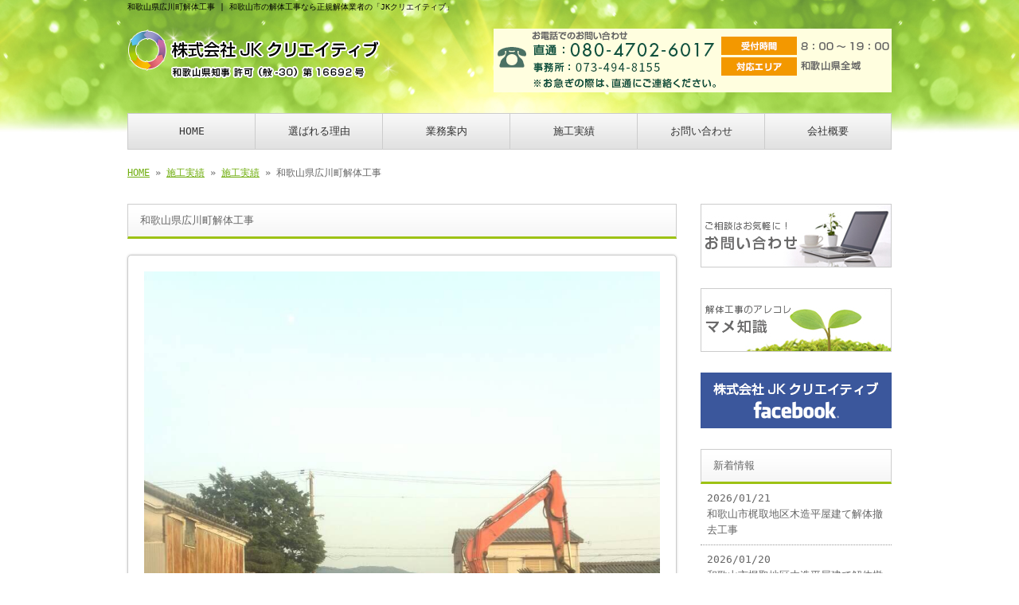

--- FILE ---
content_type: text/html; charset=UTF-8
request_url: https://www.jk-creative.net/archives/1197
body_size: 5221
content:
<!doctype html>
<html lang="ja" dir="ltr">
<head>
<meta charset="utf-8">
<title>和歌山県広川町解体工事｜和歌山市の解体工事なら正規解体業者の「JKクリエイティブ」</title>
<meta name="viewport" content="width=device-width,user-scalable=yes,initial-scale=1.0">
<link rel="stylesheet" href="https://www.jk-creative.net/wp-content/themes/tpl-theme/style.css" type="text/css" media="all">
<link rel="stylesheet" href="https://www.jk-creative.net/wp-content/themes/tpl-theme/color.css" type="text/css" media="all">
<!--<meta property="fb:admins" content="FBページ管理者のFBアカウントID" />-->
<meta property="og:url" content="http://www.jk-creative.net/archives/1197">
<meta property="og:title" content="和歌山県広川町解体工事">
<meta property="og:type" content="article">
<meta property="og:image" content="http://www.jk-creative.net/wp-content/uploads/IMG_6324.jpg">
<meta property="og:description" content="本日ほぼ完了に近づきました">
<meta property="og:site_name" content="株式会社JKクリエイティブ">
<meta name="description" content="和歌山市で解体工事とリフォームならJKクリエイティブにお任せ下さい。各種資格・認定を取得した正規解体業者ですので、正しい方法で廃棄物を処理。土木工事では駐車場や外構工事も承ります！今なら受注金額に応じたキャンペーン実施中！">
<meta name="keywords" content="和歌山市,解体工事,解体業者,リフォーム,土木工事">
<!--[if IE]>
<meta http-equiv="X-UA-Compatible" content="IE=edge">
<![endif]-->
<!--[if lte IE 9]>
<script src="https://www.jk-creative.net/wp-content/themes/tpl-theme/js/html5/html5.js"></script>
<script src="https://www.jk-creative.net/wp-content/themes/tpl-theme/js/html5/css3-mediaqueries.js"></script>
<script src="https://www.jk-creative.net/wp-content/themes/tpl-theme/js/html5/IE9.js"></script> 
<![endif]-->
		<script type="text/javascript">
			window._wpemojiSettings = {"baseUrl":"https:\/\/s.w.org\/images\/core\/emoji\/72x72\/","ext":".png","source":{"concatemoji":"https:\/\/www.jk-creative.net\/wp-includes\/js\/wp-emoji-release.min.js"}};
			!function(e,n,t){var a;function o(e){var t=n.createElement("canvas"),a=t.getContext&&t.getContext("2d");return!(!a||!a.fillText)&&(a.textBaseline="top",a.font="600 32px Arial","flag"===e?(a.fillText(String.fromCharCode(55356,56812,55356,56807),0,0),3e3<t.toDataURL().length):(a.fillText(String.fromCharCode(55357,56835),0,0),0!==a.getImageData(16,16,1,1).data[0]))}function i(e){var t=n.createElement("script");t.src=e,t.type="text/javascript",n.getElementsByTagName("head")[0].appendChild(t)}t.supports={simple:o("simple"),flag:o("flag")},t.DOMReady=!1,t.readyCallback=function(){t.DOMReady=!0},t.supports.simple&&t.supports.flag||(a=function(){t.readyCallback()},n.addEventListener?(n.addEventListener("DOMContentLoaded",a,!1),e.addEventListener("load",a,!1)):(e.attachEvent("onload",a),n.attachEvent("onreadystatechange",function(){"complete"===n.readyState&&t.readyCallback()})),(a=t.source||{}).concatemoji?i(a.concatemoji):a.wpemoji&&a.twemoji&&(i(a.twemoji),i(a.wpemoji)))}(window,document,window._wpemojiSettings);
		</script>
		<style type="text/css">
img.wp-smiley,
img.emoji {
	display: inline !important;
	border: none !important;
	box-shadow: none !important;
	height: 1em !important;
	width: 1em !important;
	margin: 0 .07em !important;
	vertical-align: -0.1em !important;
	background: none !important;
	padding: 0 !important;
}
</style>
<link rel='stylesheet' id='wp-pagenavi-css'  href='https://www.jk-creative.net/wp-content/plugins/wp-pagenavi/pagenavi-css.css' type='text/css' media='all' />
<link rel='stylesheet' id='flexcss-css'  href='https://www.jk-creative.net/wp-content/themes/tpl-theme/css/flexslider.css' type='text/css' media='all' />
<script type='text/javascript' src='//code.jquery.com/jquery-1.10.2.js'></script>
<script type='text/javascript' src='//ajaxzip3.github.io/ajaxzip3.js'></script>
<script type='text/javascript' src='https://www.jk-creative.net/wp-content/themes/tpl-theme/js/jquery.heightLine.js'></script>
<script type='text/javascript' src='https://www.jk-creative.net/wp-content/themes/tpl-theme/js/common.js'></script>
<script type='text/javascript' src='https://www.jk-creative.net/wp-content/themes/tpl-theme/js/jquery.flexslider-min.js'></script>
<script type='text/javascript' src='https://www.jk-creative.net/wp-content/themes/tpl-theme/js/yuga.js'></script>
<script type='text/javascript' src='https://www.jk-creative.net/wp-content/themes/tpl-theme/js/jquery.ui.core.js'></script>
<script type='text/javascript' src='https://www.jk-creative.net/wp-content/themes/tpl-theme/js/galleria.js'></script>
<link rel="EditURI" type="application/rsd+xml" title="RSD" href="https://www.jk-creative.net/xmlrpc.php?rsd" />
<link rel="wlwmanifest" type="application/wlwmanifest+xml" href="https://www.jk-creative.net/wp-includes/wlwmanifest.xml" /> 
<link rel='prev' title='和歌山県海南市壁改修工事' href='https://www.jk-creative.net/archives/1192' />
<link rel='next' title='和歌山県海南市黒江壁改修工事' href='https://www.jk-creative.net/archives/1201' />
<link rel='canonical' href='https://www.jk-creative.net/archives/1197' />
<link rel='shortlink' href='https://www.jk-creative.net/?p=1197' />
<!-- Global site tag (gtag.js) - Google Analytics -->
<script async src="https://www.googletagmanager.com/gtag/js?id=UA-65377426-1"></script>
<script>
  window.dataLayer = window.dataLayer || [];
  function gtag(){dataLayer.push(arguments);}
  gtag('js', new Date());

  gtag('config', 'UA-65377426-1');
  gtag('config', 'G-9RLQSLFLDY');
</script><link rel="Shortcut Icon" type="image/x-icon" href="/wp-content/uploads/favicon.ico" />
<!-- BEGIN: WP Social Bookmarking Light -->
<style type="text/css">
.wp_social_bookmarking_light{
    border: 0 !important;
    padding: 10px 0 20px 0 !important;
    margin: 0 !important;
}
.wp_social_bookmarking_light div{
    float: left !important;
    border: 0 !important;
    padding: 0 !important;
    margin: 0 5px 0px 0 !important;
    min-height: 30px !important;
    line-height: 18px !important;
    text-indent: 0 !important;
}
.wp_social_bookmarking_light img{
    border: 0 !important;
    padding: 0;
    margin: 0;
    vertical-align: top !important;
}
.wp_social_bookmarking_light_clear{
    clear: both !important;
}
#fb-root{
    display: none;
}
.wsbl_twitter{
    width: 100px;
}
.wsbl_facebook_like iframe{
    max-width: none !important;
}</style>
<!-- END: WP Social Bookmarking Light -->
<script>
$(window).on("load",function(){
	$(".heightLineParent>li").heightLine({
		minWidth:641
	});
	$(".heightLineParent>dl").heightLine({
		minWidth:641
	});
});
</script>
</head>
<body class="single single-post postid-1197 single-format-standard">
<div id="fb-root"></div>
<script>
(function(d, s, id) {
	var js, fjs = d.getElementsByTagName(s)[0];
	if (d.getElementById(id)) return;
	js = d.createElement(s); js.id = id;
	js.src = "//connect.facebook.net/ja_JP/sdk.js#xfbml=1&version=v2.3";
	fjs.parentNode.insertBefore(js, fjs);
}(document, 'script', 'facebook-jssdk'));</script>

<div id="wrapper" class="column-right">

	<header id="header">

		<div class="inner">
			<div id="sp-left">
				<h1>和歌山県広川町解体工事 | 和歌山市の解体工事なら正規解体業者の「JKクリエイティブ」</h1>
				<p id="logo"><a href="https://www.jk-creative.net/"><img src="https://www.jk-creative.net/wp-content/themes/tpl-theme/images/common/logo.png" alt="株式会社JKクリエイティブ"></a></p>
				<p id="tel"><img src="https://www.jk-creative.net/wp-content/themes/tpl-theme/images/common/tel.png" alt="tel 080-4702-6017"></p>
			</div>
			<p id="openmenu"><img src="https://www.jk-creative.net/wp-content/themes/tpl-theme/images/mobile/header-menu.gif" alt="menu"></p>
		</div><!--/.inner-->

		<nav>
			<ul id="globalnavi" class="clearfix">
				<li id="openmenu2">menu</li>
				<li id="navi-001"><a href="https://www.jk-creative.net/">HOME</a></li>
				<li id="navi-002"><a href="https://www.jk-creative.net/reason">選ばれる理由</a></li>
				<li id="navi-003"><a href="https://www.jk-creative.net/menu">業務案内</a></li>
				<li id="navi-004"><a href="https://www.jk-creative.net/archives/category/results">施工実績</a></li>
				<ul class="mobile">
   	<li class="cat-item cat-item-2"><a href="https://www.jk-creative.net/archives/category/news" >お知らせ</a>
</li>
	<li class="cat-item cat-item-4"><a href="https://www.jk-creative.net/archives/category/knowledge" >マメ知識</a>
</li>
	<li class="cat-item cat-item-26"><a href="https://www.jk-creative.net/archives/category/%e5%ae%a4%e5%86%85%e3%83%aa%e3%83%8e%e3%83%99%e3%83%bc%e3%82%b7%e3%83%a7%e3%83%b3%e5%b7%a5%e4%ba%8b" >室内リノベーション工事</a>
</li>
	<li class="cat-item cat-item-1"><a href="https://www.jk-creative.net/archives/category/results" >施工実績</a>
<ul class='children'>
	<li class="cat-item cat-item-25"><a href="https://www.jk-creative.net/archives/category/results/case04" >外壁塗装工事 (屋根防水、塗装、外壁塗装、防水工事)</a>
	<ul class='children'>
	<li class="cat-item cat-item-27"><a href="https://www.jk-creative.net/archives/category/results/case04/%e8%a7%a3%e4%bd%93%e6%92%a4%e5%8e%bb%e5%b7%a5%e4%ba%8b" >解体撤去工事</a>
</li>
	</ul>
</li>
	<li class="cat-item cat-item-24"><a href="https://www.jk-creative.net/archives/category/results/case03" >外構工事(新設、リノベーション工事)</a>
</li>
	<li class="cat-item cat-item-22"><a href="https://www.jk-creative.net/archives/category/results/case01" >庭造作物・植木・植栽伐採撤去工事</a>
</li>
	<li class="cat-item cat-item-23"><a href="https://www.jk-creative.net/archives/category/results/case02" >敷地内残置廃棄物撤去工事</a>
</li>
</ul>
</li>
	<li class="cat-item cat-item-3"><a href="https://www.jk-creative.net/archives/category/introduction" >職人紹介</a>
</li>
	<li class="cat-item cat-item-28"><a href="https://www.jk-creative.net/archives/category/%e8%a7%a3%e4%bd%93%e6%92%a4%e5%8e%bb%e5%b7%a5%e4%ba%8b-2" >解体撤去工事</a>
</li>
  </ul>
				<li id="navi-005"><a href="https://www.jk-creative.net/contact">お問い合わせ</a></li>
				<li id="navi-006"><a href="https://www.jk-creative.net/information">会社概要</a></li>
			</ul>
		</nav>

	</header><!--/#header-->

	<div id="breadcrumb">
		<a href="https://www.jk-creative.net">HOME</a> &raquo; <a href="https://www.jk-creative.net/blog">施工実績</a> &raquo; <a href="https://www.jk-creative.net/archives/category/results" rel="category tag">施工実績</a> &raquo; 和歌山県広川町解体工事	</div><!--/breadcrumb-->

	<div id="container" class="clearfix">

		<div id="main">

			<h2 class="blogtitle">和歌山県広川町解体工事</h2>


			<div class="mobile ddcatlist">
				<select name='cat' id='cat' class='postform' >
	<option value='-1'>カテゴリーを選択</option>
	<option class="level-0" value="1">施工実績&nbsp;&nbsp;(2,511)</option>
	<option class="level-0" value="2">お知らせ&nbsp;&nbsp;(1)</option>
	<option class="level-0" value="3">職人紹介&nbsp;&nbsp;(1)</option>
	<option class="level-0" value="4">マメ知識&nbsp;&nbsp;(2)</option>
	<option class="level-0" value="22">庭造作物・植木・植栽伐採撤去工事&nbsp;&nbsp;(24)</option>
	<option class="level-0" value="23">敷地内残置廃棄物撤去工事&nbsp;&nbsp;(21)</option>
	<option class="level-0" value="24">外構工事(新設、リノベーション工事)&nbsp;&nbsp;(114)</option>
	<option class="level-0" value="25">外壁塗装工事 (屋根防水、塗装、外壁塗装、防水工事)&nbsp;&nbsp;(9)</option>
	<option class="level-0" value="26">室内リノベーション工事&nbsp;&nbsp;(17)</option>
	<option class="level-0" value="27">解体撤去工事&nbsp;&nbsp;(360)</option>
	<option class="level-0" value="28">解体撤去工事&nbsp;&nbsp;(363)</option>
</select>
<script type="text/javascript">
<!--
	var dropdown = document.getElementById("cat");
	function onCatChange() {
		if ( dropdown.options[dropdown.selectedIndex].value > 0 ) {
			location.href = "https://www.jk-creative.net/?cat="+dropdown.options[dropdown.selectedIndex].value;
		}
	}
	dropdown.onchange = onCatChange;
-->
</script>
			</div>
			<div class="page-defaultblog">
			<article class="article" id="post-1197">

				<div class="post-content">

					<p>
<a href="https://www.jk-creative.net/wp-content/uploads/IMG_6325.jpg"><img src="https://www.jk-creative.net/wp-content/uploads/IMG_6325.jpg" alt="(null)" class="alignnone size-full" /></a><br /><br /><a href="https://www.jk-creative.net/wp-content/uploads/IMG_6323.jpg"><img src="https://www.jk-creative.net/wp-content/uploads/IMG_6323.jpg" alt="(null)" class="alignnone size-full" /></a><br /><br /><a href="https://www.jk-creative.net/wp-content/uploads/IMG_6324.jpg"><img src="https://www.jk-creative.net/wp-content/uploads/IMG_6324.jpg" alt="(null)" class="alignnone size-full" /></a><br />
<br />
本日ほぼ完了に近づきました</p>
					<div class='wp_social_bookmarking_light'><div class="wsbl_facebook_like"><iframe src="//www.facebook.com/plugins/like.php?href=https%3A%2F%2Fwww.jk-creative.net%2Farchives%2F1197&amp;layout=button_count&amp;show_faces=false&amp;width=100&amp;action=like&amp;share=false&amp;locale=ja_JP&amp;height=35" scrolling="no" frameborder="0" style="border:none; overflow:hidden; width:100px; height:35px;" allowTransparency="true"></iframe></div><div class="wsbl_twitter"><iframe allowtransparency="true" frameborder="0" scrolling="no" src="//platform.twitter.com/widgets/tweet_button.html?url=https%3A%2F%2Fwww.jk-creative.net%2Farchives%2F1197&amp;text=%E5%92%8C%E6%AD%8C%E5%B1%B1%E7%9C%8C%E5%BA%83%E5%B7%9D%E7%94%BA%E8%A7%A3%E4%BD%93%E5%B7%A5%E4%BA%8B&amp;lang=ja&amp;count=horizontal" style="width:130px; height:20px;"></iframe></div><div class="wsbl_line"><a href='http://line.me/R/msg/text/?%E5%92%8C%E6%AD%8C%E5%B1%B1%E7%9C%8C%E5%BA%83%E5%B7%9D%E7%94%BA%E8%A7%A3%E4%BD%93%E5%B7%A5%E4%BA%8B%0D%0Ahttps%3A%2F%2Fwww.jk-creative.net%2Farchives%2F1197' title='LINEで送る' rel=nofollow class='wp_social_bookmarking_light_a' ><img src='https://www.jk-creative.net/wp-content/plugins/wp-social-bookmarking-light/images/line88x20.png' alt='LINEで送る' title='LINEで送る' width='88' height='20' class='wp_social_bookmarking_light_img' /></a></div></div><br class='wp_social_bookmarking_light_clear' />				</div><!--/post-content-->

				<div class="post-meta">
					2015年10月23日(金) 20:22					｜
					カテゴリー：<a href="https://www.jk-creative.net/archives/category/results" rel="category tag">施工実績</a>									</div><!--/post-meta-->


			</article><!--/article-->
			</div>
			
			<table border="0" width="100%" id="single-paging">
				<tr>
					<td align="left">&laquo; <a href="https://www.jk-creative.net/archives/1192" rel="prev">和歌山県海南市壁改修工事</a></td>
					<td align="right"><a href="https://www.jk-creative.net/archives/1201" rel="next">和歌山県海南市黒江壁改修工事</a> &raquo;</td>
				</tr>
			</table>

		</div><!--#main-->

		<div class="sidebar">

			<div class="side-banner">

				<p><a href="https://www.jk-creative.net/contact"><img src="https://www.jk-creative.net/wp-content/themes/tpl-theme/images/common/side-bnr-001.jpg" alt="お問い合わせ"></a></p>

				<p><a href="https://www.jk-creative.net/archives/category/knowledge"><img src="https://www.jk-creative.net/wp-content/themes/tpl-theme/images/common/side-bnr-002.jpg" alt="マメ知識"></a></p>
				<p><a href="https://www.facebook.com/pages/%E6%A0%AA%E5%BC%8F%E4%BC%9A%E7%A4%BEjk%E3%82%AF%E3%83%AA%E3%82%A8%E3%82%A4%E3%83%86%E3%82%A3%E3%83%96/1579683042295741" target="_blank"><img src="https://www.jk-creative.net/wp-content/themes/tpl-theme/images/common/facebook.gif" alt="facebookページ"></a></p>

			</div>

			<section class="widget">
				<h3>新着情報</h3>
				<ul>
					<li><a href="https://www.jk-creative.net/archives/24173">2026/01/21<br>
						和歌山市梶取地区木造平屋建て解体撤去工事</a></li>
					<li><a href="https://www.jk-creative.net/archives/24155">2026/01/20<br>
						和歌山市梶取地区木造平屋建て解体撤去工事</a></li>
					<li><a href="https://www.jk-creative.net/archives/24134">2026/01/19<br>
						和歌山市岡崎地内木造2F建解体撤去工事</a></li>
					<li><a href="https://www.jk-creative.net/archives/24126">2026/01/19<br>
						和歌山市梶取地区木造平屋建て解体撤去工事</a></li>
					<li><a href="https://www.jk-creative.net/archives/24117">2026/01/18<br>
						和歌山市梶取地区木造平屋建て解体撤去工事</a></li>
					<li><a href="https://www.jk-creative.net/archives/24087">2026/01/15<br>
						和歌山市梶取地区木造平屋建て解体撤去工事</a></li>
					<li><a href="https://www.jk-creative.net/archives/24061">2026/01/15<br>
						和歌山市岡崎地内木造2F建解体撤去工事</a></li>
					<li><a href="https://www.jk-creative.net/archives/24050">2026/01/13<br>
						和歌山市岡崎地内木造2F建解体撤去工事</a></li>
					<li><a href="https://www.jk-creative.net/archives/24020">2026/01/12<br>
						和歌山市岡崎地内木造2F建解体撤去工事</a></li>
					<li><a href="https://www.jk-creative.net/archives/24009">2026/01/10<br>
						和歌山市岡崎地内木造2F建解体撤去工事</a></li>
				</ul>
			</section>

            <section class="widget">
            	<h3>ブログカテゴリー</h3>
                <ul>
	<li class="cat-item cat-item-1"><a href="https://www.jk-creative.net/archives/category/results" >施工実績</a>
<ul class='children'>
	<li class="cat-item cat-item-22"><a href="https://www.jk-creative.net/archives/category/results/case01" >庭造作物・植木・植栽伐採撤去工事</a>
</li>
	<li class="cat-item cat-item-23"><a href="https://www.jk-creative.net/archives/category/results/case02" >敷地内残置廃棄物撤去工事</a>
</li>
	<li class="cat-item cat-item-24"><a href="https://www.jk-creative.net/archives/category/results/case03" >外構工事(新設、リノベーション工事)</a>
</li>
	<li class="cat-item cat-item-25"><a href="https://www.jk-creative.net/archives/category/results/case04" >外壁塗装工事 (屋根防水、塗装、外壁塗装、防水工事)</a>
	<ul class='children'>
	<li class="cat-item cat-item-27"><a href="https://www.jk-creative.net/archives/category/results/case04/%e8%a7%a3%e4%bd%93%e6%92%a4%e5%8e%bb%e5%b7%a5%e4%ba%8b" >解体撤去工事</a>
</li>
	</ul>
</li>
</ul>
</li>
	<li class="cat-item cat-item-26"><a href="https://www.jk-creative.net/archives/category/%e5%ae%a4%e5%86%85%e3%83%aa%e3%83%8e%e3%83%99%e3%83%bc%e3%82%b7%e3%83%a7%e3%83%b3%e5%b7%a5%e4%ba%8b" >室内リノベーション工事</a>
</li>
	<li class="cat-item cat-item-28"><a href="https://www.jk-creative.net/archives/category/%e8%a7%a3%e4%bd%93%e6%92%a4%e5%8e%bb%e5%b7%a5%e4%ba%8b-2" >解体撤去工事</a>
</li>
	<li class="cat-item cat-item-2"><a href="https://www.jk-creative.net/archives/category/news" >お知らせ</a>
</li>
	<li class="cat-item cat-item-3"><a href="https://www.jk-creative.net/archives/category/introduction" >職人紹介</a>
</li>
	<li class="cat-item cat-item-4"><a href="https://www.jk-creative.net/archives/category/knowledge" >マメ知識</a>
</li>
                </ul>
            </section>



	<p><a href="http://reve.cm/" target="_blank"><img src="https://www.jk-creative.net/wp-content/themes/tpl-theme/images/common/reve24_240-30.jpg" alt="Reve|関西のお店が見つかる地域情報サイト"></a></p>

		</div><!--/.sidebar--> 

	</div><!--/#container-->

	<p id="pagetop"><a href="#header" class="scroll">▲TOPへ</a></p>
	
	<footer id="footer">

		<p id="f-txt" class="pc"><a href="https://www.jk-creative.net/">【事務所】和歌山県和歌山市内原875-8</a></p>

		<nav class="inner">
			<ul>
				<li><a href="https://www.jk-creative.net/">HOME</a></li>
				<li><a href="https://www.jk-creative.net/reason">選ばれる理由</a></li>
				<li><a href="https://www.jk-creative.net/menu">業務案内</a></li>
				<li><a href="https://www.jk-creative.net/blog">施工実績</a></li>
				<ul class="mobile">
   	<li class="cat-item cat-item-2"><a href="https://www.jk-creative.net/archives/category/news" >お知らせ</a>
</li>
	<li class="cat-item cat-item-4"><a href="https://www.jk-creative.net/archives/category/knowledge" >マメ知識</a>
</li>
	<li class="cat-item cat-item-26"><a href="https://www.jk-creative.net/archives/category/%e5%ae%a4%e5%86%85%e3%83%aa%e3%83%8e%e3%83%99%e3%83%bc%e3%82%b7%e3%83%a7%e3%83%b3%e5%b7%a5%e4%ba%8b" >室内リノベーション工事</a>
</li>
	<li class="cat-item cat-item-1"><a href="https://www.jk-creative.net/archives/category/results" >施工実績</a>
<ul class='children'>
	<li class="cat-item cat-item-25"><a href="https://www.jk-creative.net/archives/category/results/case04" >外壁塗装工事 (屋根防水、塗装、外壁塗装、防水工事)</a>
	<ul class='children'>
	<li class="cat-item cat-item-27"><a href="https://www.jk-creative.net/archives/category/results/case04/%e8%a7%a3%e4%bd%93%e6%92%a4%e5%8e%bb%e5%b7%a5%e4%ba%8b" >解体撤去工事</a>
</li>
	</ul>
</li>
	<li class="cat-item cat-item-24"><a href="https://www.jk-creative.net/archives/category/results/case03" >外構工事(新設、リノベーション工事)</a>
</li>
	<li class="cat-item cat-item-22"><a href="https://www.jk-creative.net/archives/category/results/case01" >庭造作物・植木・植栽伐採撤去工事</a>
</li>
	<li class="cat-item cat-item-23"><a href="https://www.jk-creative.net/archives/category/results/case02" >敷地内残置廃棄物撤去工事</a>
</li>
</ul>
</li>
	<li class="cat-item cat-item-3"><a href="https://www.jk-creative.net/archives/category/introduction" >職人紹介</a>
</li>
	<li class="cat-item cat-item-28"><a href="https://www.jk-creative.net/archives/category/%e8%a7%a3%e4%bd%93%e6%92%a4%e5%8e%bb%e5%b7%a5%e4%ba%8b-2" >解体撤去工事</a>
</li>
  </ul>
				<li><a href="https://www.jk-creative.net/contact">お問い合わせ</a></li>
				<li><a href="https://www.jk-creative.net/information">会社概要</a></li>
			</ul>
		</nav>

		<p id="copy">Copyright &copy; 株式会社JKクリエイティブ All Rights Reserved.</p>

	</footer><!--/#footer-->

</div><!--/#wrapper-->

<div id="footer-bottom" class="mobile">
	<a href="https://www.jk-creative.net/">Home</a>
	<a href="tel:080-4702-6017" onClick="ga('send', 'event','smartphone', 'tel');">Tel</a>
	<a target="_blank" href="http://maps.google.com/maps?q=%E5%92%8C%E6%AD%8C%E5%B1%B1%E7%9C%8C%E5%92%8C%E6%AD%8C%E5%B1%B1%E5%B8%82%E7%B4%80%E4%B8%89%E4%BA%95%E5%AF%BA1-117">Map</a>
	<a href="#wrapper" class="scroll">Top</a>
</div>

<!-- BEGIN: WP Social Bookmarking Light -->
<!-- END: WP Social Bookmarking Light -->

</body>
</html>